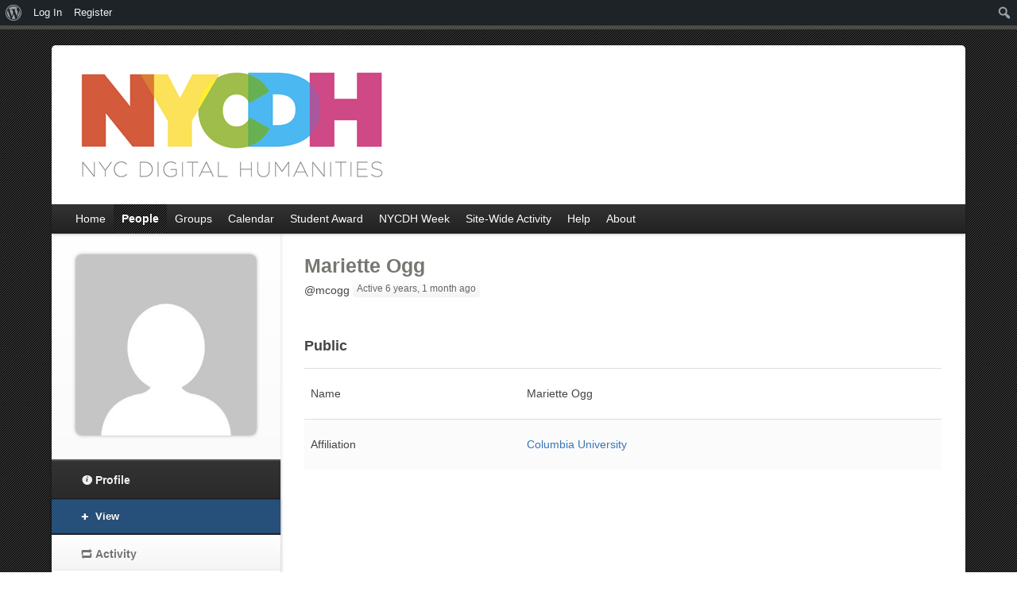

--- FILE ---
content_type: text/html; charset=UTF-8
request_url: https://nycdh.org/members/mcogg/
body_size: 37085
content:
<!DOCTYPE html>
<!--[if lt IE 7 ]>    <html lang="en-US" class="no-js ie6"> <![endif]-->
<!--[if IE 7 ]>        <html lang="en-US" class="no-js ie7"> <![endif]-->
<!--[if IE 8 ]>        <html lang="en-US" class="no-js ie8"> <![endif]-->
<!--[if IE 9 ]>        <html lang="en-US" class="no-js ie9"> <![endif]-->
<!--[if (gt IE 9)|!(IE)]><!--> <html lang="en-US" class="no-js"> <!--<![endif]-->
<head>
			<meta name="viewport" content="width=device-width, initial-scale=1, maximum-scale=1">	<!-- basic title -->
	<title>
		Mariette Ogg | NYC Digital Humanities	
	</title>		<!-- core meta tags -->
	<meta http-equiv="Content-Type" content="text/html; charset=UTF-8" />
	<meta name="generator" content="WordPress 6.9" />
	<!-- core link tags -->
	<link rel="profile" href="http://gmpg.org/xfn/11" />
	<link rel="alternate" type="application/rss+xml" title="NYC Digital Humanities Blog Posts RSS Feed" href="https://nycdh.org/feed/" />
	<link rel="alternate" type="application/atom+xml" title="NYC Digital Humanities Blog Posts Atom Feed" href="https://nycdh.org/feed/atom/" />
	<link rel="pingback" href="https://nycdh.org/xmlrpc.php" />
	<!--[if lt IE 9]>
	<script src="http://html5shim.googlecode.com/svn/trunk/html5.js"></script>
	<![endif]-->
	<meta name='robots' content='max-image-preview:large' />
<link rel="alternate" type="application/rss+xml" title="NYC Digital Humanities &raquo; Feed" href="https://nycdh.org/feed/" />
<link rel="alternate" type="application/rss+xml" title="NYC Digital Humanities &raquo; Comments Feed" href="https://nycdh.org/comments/feed/" />
<link rel="alternate" title="oEmbed (JSON)" type="application/json+oembed" href="https://nycdh.org/wp-json/oembed/1.0/embed?url" />
<link rel="alternate" title="oEmbed (XML)" type="text/xml+oembed" href="https://nycdh.org/wp-json/oembed/1.0/embed?url&#038;format=xml" />
<style id='wp-img-auto-sizes-contain-inline-css' type='text/css'>
img:is([sizes=auto i],[sizes^="auto," i]){contain-intrinsic-size:3000px 1500px}
/*# sourceURL=wp-img-auto-sizes-contain-inline-css */
</style>
<link rel='stylesheet' id='dashicons-css' href='https://nycdh.org/wp-includes/css/dashicons.min.css?ver=6.9' type='text/css' media='all' />
<link rel='stylesheet' id='admin-bar-css' href='https://nycdh.org/wp-includes/css/admin-bar.min.css?ver=6.9' type='text/css' media='all' />
<style id='admin-bar-inline-css' type='text/css'>

		@media screen { html { margin-top: 32px !important; } }
		@media screen and ( max-width: 782px ) { html { margin-top: 46px !important; } }
	
@media print { #wpadminbar { display:none; } }
/*# sourceURL=admin-bar-inline-css */
</style>
<style id='wp-emoji-styles-inline-css' type='text/css'>

	img.wp-smiley, img.emoji {
		display: inline !important;
		border: none !important;
		box-shadow: none !important;
		height: 1em !important;
		width: 1em !important;
		margin: 0 0.07em !important;
		vertical-align: -0.1em !important;
		background: none !important;
		padding: 0 !important;
	}
/*# sourceURL=wp-emoji-styles-inline-css */
</style>
<link rel='stylesheet' id='wp-block-library-css' href='https://nycdh.org/wp-includes/css/dist/block-library/style.min.css?ver=6.9' type='text/css' media='all' />
<style id='classic-theme-styles-inline-css' type='text/css'>
/*! This file is auto-generated */
.wp-block-button__link{color:#fff;background-color:#32373c;border-radius:9999px;box-shadow:none;text-decoration:none;padding:calc(.667em + 2px) calc(1.333em + 2px);font-size:1.125em}.wp-block-file__button{background:#32373c;color:#fff;text-decoration:none}
/*# sourceURL=/wp-includes/css/classic-themes.min.css */
</style>
<link rel='stylesheet' id='bp-admin-bar-css' href='https://nycdh.org/wp-content/plugins/buddypress/bp-core/css/admin-bar.min.css?ver=14.4.0' type='text/css' media='all' />
<link rel='stylesheet' id='bbp-default-css' href='https://nycdh.org/wp-content/plugins/bbpress/templates/default/css/bbpress.min.css?ver=2.6.14' type='text/css' media='all' />
<link rel='stylesheet' id='gdatt-attachments-css' href='https://nycdh.org/wp-content/plugins/gd-bbpress-attachments/css/front.min.css?ver=4.9.3_b2830_free' type='text/css' media='all' />
<link rel='stylesheet' id='joyride-css' href='https://nycdh.org/wp-content/themes/cbox-theme-master/engine/extensions/features/scripts/joyride/assets/joyride.css?ver=6.9' type='text/css' media='all' />
<link rel='stylesheet' id='@:dynamic-css' href='https://nycdh.org/wp-content/uploads/exports/cbox-theme-master/dynamic.css?ver=6.9' type='text/css' media='all' />
<link rel='stylesheet' id='@:style-css' href='https://nycdh.org/wp-content/themes/cbox-theme-master/style.css?ver=6.9' type='text/css' media='all' />
<link rel='stylesheet' id='invite-anyone-by-email-style-css' href='https://nycdh.org/wp-content/plugins/invite-anyone/by-email/by-email-css.css?ver=1.4.10' type='text/css' media='all' />
<script type="text/javascript" src="https://nycdh.org/wp-includes/js/jquery/jquery.min.js?ver=3.7.1" id="jquery-core-js"></script>
<script type="text/javascript" src="https://nycdh.org/wp-includes/js/jquery/jquery-migrate.min.js?ver=3.4.1" id="jquery-migrate-js"></script>
<script type="text/javascript" id="bp-confirm-js-extra">
/* <![CDATA[ */
var BP_Confirm = {"are_you_sure":"Are you sure?"};
//# sourceURL=bp-confirm-js-extra
/* ]]> */
</script>
<script type="text/javascript" src="https://nycdh.org/wp-content/plugins/buddypress/bp-core/js/confirm.min.js?ver=14.4.0" id="bp-confirm-js"></script>
<script type="text/javascript" src="https://nycdh.org/wp-content/plugins/buddypress/bp-core/js/jquery-query.min.js?ver=14.4.0" id="bp-jquery-query-js"></script>
<script type="text/javascript" src="https://nycdh.org/wp-content/plugins/buddypress/bp-core/js/vendor/jquery-cookie.min.js?ver=14.4.0" id="bp-jquery-cookie-js"></script>
<script type="text/javascript" id="dtheme-ajax-js-js-extra">
/* <![CDATA[ */
var BP_DTheme = {"my_favs":"My Favorites","accepted":"Accepted","rejected":"Rejected","show_all_comments":"Show all comments for this thread","show_x_comments":"Show all %d comments","show_all":"Show all","comments":"comments","close":"Close","view":"View","mark_as_fav":"Favorite","remove_fav":"Remove Favorite","unsaved_changes":"Your profile has unsaved changes. If you leave the page, the changes will be lost."};
//# sourceURL=dtheme-ajax-js-js-extra
/* ]]> */
</script>
<script type="text/javascript" src="https://nycdh.org/wp-content/plugins/bp-classic/themes/bp-default/_inc/global.js?ver=14.4.0" id="dtheme-ajax-js-js"></script>
<script type="text/javascript" src="https://nycdh.org/wp-content/themes/cbox-theme-master/engine/ICE/assets/js/jquery.mobilemenu.js?ver=1.0-20190823" id="jquery-mobilemenu-js"></script>
<script type="text/javascript" src="https://nycdh.org/wp-content/themes/cbox-theme-master/engine/ICE/assets/js/jquery.fitvids.js?ver=1.0-20190823" id="jquery-fitvids-js"></script>
<script type="text/javascript" src="https://nycdh.org/wp-content/themes/cbox-theme-master/engine/extensions/features/scripts/joyride/assets/jquery.joyride.js?ver=6.9" id="joyride-js"></script>
<script type="text/javascript" src="https://nycdh.org/wp-content/uploads/exports/cbox-theme-master/dynamic.js?ver=6.9" id="@:dynamic-js"></script>
<script type="text/javascript" src="https://nycdh.org/wp-content/themes/cbox-theme-master/assets/js/superfish.js?ver=6.9" id="cbox-theme-master:superfish-js"></script>
<link rel="https://api.w.org/" href="https://nycdh.org/wp-json/" /><link rel="alternate" title="JSON" type="application/json" href="https://nycdh.org/wp-json/wp/v2/pages/0" /><link rel="EditURI" type="application/rsd+xml" title="RSD" href="https://nycdh.org/xmlrpc.php?rsd" />
<meta name="generator" content="WordPress 6.9" />

	<script type="text/javascript">var ajaxurl = 'https://nycdh.org/wp-admin/admin-ajax.php';</script>

	<link rel="shortcut icon" type="image/png" href="https://nycdh.org/wp-content/themes/cbox-theme-master/assets/images/favicon.png" />	<link rel="alternate" type="application/rss+xml" title="NYC Digital Humanities | Mariette Ogg | Activity RSS Feed" href="https://nycdh.org/members/mcogg/activity/feed/" />
	
	<link rel="alternate" type="application/rss+xml" title="NYC Digital Humanities | Site Wide Activity RSS Feed" href="https://nycdh.org/activity/feed/" />

<link rel='canonical' href='https://nycdh.org/members/mcogg/' />
<!-- Responsive Layout Feature -->
<script type="text/javascript">
	jQuery(document).ready(function($)
	{
		// iPhone viewport scaling bug fix //

		// set viewport scale
		function setScale( min, max ) {
			// match all viewport metas and set content attr
			$( 'head meta[name=viewport]' ).attr( 'content', 'width=device-width, minimum-scale=' + min + ', maximum-scale=' + max );
		}
		
		// gesture event callback
		function gStart() {
			setScale( '0.25', '1.6' );
		};

		// match iPhone browser
		if ( navigator.userAgent.match( /iPhone/i ) ) {
			// reset all viewport scales
			setScale( '1.0', '1.0' );
			// add callback to every gesturestart event
			document.addEventListener( 'gesturestart', gStart, false );
		}
	});
</script>		<style type="text/css" id="wp-custom-css">
			.activity-item.mini .activity-inner {display:none;}		</style>
		</head>
<body class="bbp-user-page single singular bbpress bbp-no-js xprofile bp-user my-profile profile public buddypress bp-legacy wp-singular page-template-default page page-id-0 page-parent admin-bar no-customize-support wp-theme-cbox-theme-master admin-bar-showing theme-option" id="infinity-base">
			<script>
				jQuery(document).ready(function() {
					jQuery('#content').addClass('column twelve');
				});
			</script>		<script>
		jQuery(document).ready(function() {
			jQuery('#content').addClass('sidebar-left');
		});
		</script><!-- Responsive Menu Feature -->
<script type="text/javascript">
	jQuery(document).ready(function($)
	{
		// init mobile menu
		$( '.sf-menu' ).mobileMenu({'prependTo':'div.mobile-menu-container','switchWidth':770,'topOptionText':'Where to?'});
	});
</script>
<!-- Responsive Videos Feature -->
<script type="text/javascript">
	jQuery(document).ready(function($)
	{
		// init fitvids
		$( '#wrapper' ).fitVids();
	});
</script>

<div id="wrapper" class="hfeed">
			<div class="mobile-menu-container">
			<a class="button black" href="#sidebar">Show Sidebar</a>
			<a id="loginlogout" class="button black" href="https://nycdh.org/wp-login.php">Log in</a>		</div>
	<div class="top-wrap row ">
		<!-- header -->
	<header id="header" role="banner">
		<div id="logo-menu-wrap">
			<div id="icext-16f6e2e3" class="icext-feature icext-header-logo">
	<a href="https://nycdh.org/" title="NYC Digital Humanities - a site for the NYC Digital Humanities community">
		<img src="https://nycdh.org/wp-content/uploads/2014/09/nycdh-horizontal1.gif" alt="NYC Digital Humanities">
	</a>
</div>		</div>
	</header><!-- end header -->
	<div id="sub-menu-wrap" role="navigation">
	<nav class="base-menu sub-menu">
		<ul id="menu-cbox-sub-menu" class="sf-menu">	<li id="menu-item-22" class="menu-item menu-item-type-custom menu-item-object-custom menu-item-home">
				<a href="https://nycdh.org/">
						<span>Home</span>
					</a>
			
	</li>
	<li id="menu-item-23" class="members menu-item menu-item-type-post_type menu-item-object-page current_page_item">
				<a href="https://nycdh.org/members/">
						<span>People</span>
					</a>
			
	</li>
	<li id="menu-item-24" class="groups menu-item menu-item-type-post_type menu-item-object-page">
				<a href="https://nycdh.org/groups/">
						<span>Groups</span>
					</a>
			
	</li>
	<li id="menu-item-65" class="menu-item menu-item-type-post_type menu-item-object-page">
				<a href="https://nycdh.org/calendar/">
						<span>Calendar</span>
					</a>
			
	</li>
	<li id="menu-item-2826" class="menu-item menu-item-type-post_type menu-item-object-page">
				<a href="https://nycdh.org/nyc-dh-graduate-student-project-award/">
						<span>Student Award</span>
					</a>
			
	</li>
	<li id="menu-item-3862" class="menu-item menu-item-type-custom menu-item-object-custom">
				<a href="http://nycdh.org/dhweek">
						<span>NYCDH Week</span>
					</a>
			
	</li>
	<li id="menu-item-26" class="activity menu-item menu-item-type-post_type menu-item-object-page">
				<a href="https://nycdh.org/activity/">
						<span>Site-Wide Activity</span>
					</a>
			
	</li>
	<li id="menu-item-68" class="menu-item menu-item-type-post_type menu-item-object-page">
				<a href="https://nycdh.org/help/">
						<span>Help</span>
					</a>
			
	</li>
	<li id="menu-item-174" class="menu-item menu-item-type-post_type menu-item-object-page menu-item-has-children">
				<a href="https://nycdh.org/about/">
						<span>About</span>
					</a>
			
	
<ul class="sub-menu">
	<li id="menu-item-893" class="menu-item menu-item-type-post_type menu-item-object-page">
				<a href="https://nycdh.org/about/nycdh-logo/">
						<span>NYCDH Logo</span>
					</a>
			
	</li>
</ul>
</li>
</ul>	</nav>
</div></div><!-- end top wrap -->
				
	<!-- start main wrap. the main-wrap div will be closed in the footer template -->
	<div class="main-wrap row ">
	
	<div id="content" role="main" class="column twelve sidebar-left">
		<div class="padder">

			
			<div id="item-header" role="complementary">

				

<div id="item-header-content">

	<h2>
		<a href="https://nycdh.org/members/mcogg/">Mariette Ogg</a>
	</h2>

	<span class="user-nicename">@mcogg</span>
	<span class="activity">Active 6 years, 1 month ago</span>

	
	<div id="item-meta">

		
			<div id="latest-update">

				
			</div>

		
		
	</div><!-- #item-meta -->

</div><!-- #item-header-content -->



			</div><!-- #item-header -->

			<div id="item-nav">
				<div class="item-list-tabs no-ajax" id="object-nav" role="navigation">
					<ul>

						<li id="xprofile-personal-li"  class="current selected"><a id="user-xprofile" href="https://nycdh.org/members/mcogg/profile/">Profile</a><ul class="profile-subnav"><li id="public-personal-li"  class="current selected"><a id="public" href="https://nycdh.org/members/mcogg/profile/public/">View</a></li></ul></li><li id="activity-personal-li" ><a id="user-activity" href="https://nycdh.org/members/mcogg/activity/">Activity</a></li><li id="blogs-personal-li" ><a id="user-blogs" href="https://nycdh.org/members/mcogg/blogs/">Sites <span class="no-count">0</span></a></li><li id="friends-personal-li" ><a id="user-friends" href="https://nycdh.org/members/mcogg/friends/">Friends <span class="count">0</span></a></li><li id="groups-personal-li" ><a id="user-groups" href="https://nycdh.org/members/mcogg/groups/">Groups <span class="count">3</span></a></li><li id="forums-personal-li" ><a id="user-forums" href="https://nycdh.org/members/mcogg/forums/">Forums</a></li><li id="docs-personal-li" ><a id="user-docs" href="https://nycdh.org/members/mcogg/docs/">Docs</a></li>
						
					</ul>
				</div>
			</div><!-- #item-nav -->

			<div id="item-body">

				


<div class="profile" role="main">

	

	
		
			
			<div class="bp-widget public">

				<h4>Public</h4>

				<table class="profile-fields">

					
						
							<tr class="field_1 field_name required-field visibility-public field_type_textbox">

								<td class="label">Name</td>

								<td class="data"><p>Mariette Ogg</p>
</td>

							</tr>

						
						
					
						
							<tr class="field_6 field_affiliation required-field visibility-public alt field_type_selectbox">

								<td class="label">Affiliation</td>

								<td class="data"><p><a href="https://nycdh.org/members/?members_search=Columbia+University" rel="nofollow">Columbia University</a></p>
</td>

							</tr>

						
						
					
				</table>
			</div>

			
		
	
	


</div><!-- .profile -->


			</div><!-- #item-body -->

			
		</div><!-- .padder -->
	</div><!-- #content -->


<aside id="sidebar" role="complementary" class="column four sidebar-left">
	<!-- sidebar -->
		<div id="profile-sidebar">
	<div id="item-header-avatar">
		<a href="https://nycdh.org/members/mcogg/"><img loading="lazy" src="//www.gravatar.com/avatar/a56dc2f4c32490451cfa3b3555e1f0ea?s=300&#038;r=g&#038;d=mm" class="avatar user-892-avatar avatar-300 photo" width="300" height="300" alt="Profile picture of Mariette Ogg" /></a>
	</div><!-- #item-header-avatar -->

	<div id="item-buttons">
			</div><!-- #item-buttons -->

	</div>

<!-- Profile Tabs -->
<div class="sidebar-activity-tabs no-ajax" id="object-nav" role="navigation">
	<ul>
		<li id="xprofile-personal-li"  class="current selected"><a id="user-xprofile" href="https://nycdh.org/members/mcogg/profile/">Profile</a><ul class="profile-subnav"><li id="public-personal-li"  class="current selected"><a id="public" href="https://nycdh.org/members/mcogg/profile/public/">View</a></li></ul></li><li id="activity-personal-li" ><a id="user-activity" href="https://nycdh.org/members/mcogg/activity/">Activity</a></li><li id="blogs-personal-li" ><a id="user-blogs" href="https://nycdh.org/members/mcogg/blogs/">Sites <span class="no-count">0</span></a></li><li id="friends-personal-li" ><a id="user-friends" href="https://nycdh.org/members/mcogg/friends/">Friends <span class="count">0</span></a></li><li id="groups-personal-li" ><a id="user-groups" href="https://nycdh.org/members/mcogg/groups/">Groups <span class="count">3</span></a></li><li id="forums-personal-li" ><a id="user-forums" href="https://nycdh.org/members/mcogg/forums/">Forums</a></li><li id="docs-personal-li" ><a id="user-docs" href="https://nycdh.org/members/mcogg/docs/">Docs</a></li>	</ul>
</div>
		<div class="top-notification-box">
					</div>			
			
	</aside>

				</div>
		<div class="footer-wrap row ">
				<!-- begin footer -->
		<footer id="footer" role="contentinfo">
			<div style="clear:both;"></div>			<div id="powered-by">
				<div id="footer-info" class="column ten">
								</div>
				<div id="copyright-info" class="column six">	
					Powered by <a href=http://commonsinabox.org>Commons In A Box</a>				</div>
			</div>
					</footer>
				</div><!-- close container -->
	</div>
<!-- Global site tag (gtag.js) - Google Analytics -->
<script async src="https://www.googletagmanager.com/gtag/js?id=UA-169201424-1"></script>
<script>
  window.dataLayer = window.dataLayer || [];
  function gtag(){dataLayer.push(arguments);}
  gtag('js', new Date());

  gtag('config', 'UA-169201424-1');
</script>	<script>
	// Adds color button classes to buttons depening on preset style/option
	jQuery(document).ready(function() {
			//buttons
			jQuery('.bp-primary-action,div.group-button').addClass('button white');
			jQuery('.generic-button .acomment-reply,div.not_friends').addClass('button white');
			jQuery('.bp-secondary-action, .view-post,.comment-reply-link').addClass('button white');
			jQuery('.standard-form .button,.dir-form .button,#bp-create-doc-button').addClass('orange');
			jQuery('input[type="submit"],.submit,#aw-whats-new-submit,.activity-comments submit').addClass('button orange');
			jQuery('div.pending, .dir-search input[type="submit"]').removeClass('orange');
			jQuery('#previous-next,#upload,#notification-bulk-manage,div.submit,div.reply,.ignore-color').removeClass('orange button');
			jQuery('#upload').addClass('button green');
	});
	</script><script type="speculationrules">
{"prefetch":[{"source":"document","where":{"and":[{"href_matches":"/*"},{"not":{"href_matches":["/wp-*.php","/wp-admin/*","/wp-content/uploads/*","/wp-content/*","/wp-content/plugins/*","/wp-content/themes/cbox-theme-master/*","/*\\?(.+)"]}},{"not":{"selector_matches":"a[rel~=\"nofollow\"]"}},{"not":{"selector_matches":".no-prefetch, .no-prefetch a"}}]},"eagerness":"conservative"}]}
</script>
<img alt='css.php' src="https://nycdh.org/wp-content/plugins/cookies-for-comments/css.php?k=8854d52709e5f06848b891f2bdc3a4fb&amp;o=i&amp;t=565208950" width='1' height='1' />
<script type="text/javascript" id="bbp-swap-no-js-body-class">
	document.body.className = document.body.className.replace( 'bbp-no-js', 'bbp-js' );
</script>

<style id='global-styles-inline-css' type='text/css'>
:root{--wp--preset--aspect-ratio--square: 1;--wp--preset--aspect-ratio--4-3: 4/3;--wp--preset--aspect-ratio--3-4: 3/4;--wp--preset--aspect-ratio--3-2: 3/2;--wp--preset--aspect-ratio--2-3: 2/3;--wp--preset--aspect-ratio--16-9: 16/9;--wp--preset--aspect-ratio--9-16: 9/16;--wp--preset--color--black: #000000;--wp--preset--color--cyan-bluish-gray: #abb8c3;--wp--preset--color--white: #ffffff;--wp--preset--color--pale-pink: #f78da7;--wp--preset--color--vivid-red: #cf2e2e;--wp--preset--color--luminous-vivid-orange: #ff6900;--wp--preset--color--luminous-vivid-amber: #fcb900;--wp--preset--color--light-green-cyan: #7bdcb5;--wp--preset--color--vivid-green-cyan: #00d084;--wp--preset--color--pale-cyan-blue: #8ed1fc;--wp--preset--color--vivid-cyan-blue: #0693e3;--wp--preset--color--vivid-purple: #9b51e0;--wp--preset--gradient--vivid-cyan-blue-to-vivid-purple: linear-gradient(135deg,rgb(6,147,227) 0%,rgb(155,81,224) 100%);--wp--preset--gradient--light-green-cyan-to-vivid-green-cyan: linear-gradient(135deg,rgb(122,220,180) 0%,rgb(0,208,130) 100%);--wp--preset--gradient--luminous-vivid-amber-to-luminous-vivid-orange: linear-gradient(135deg,rgb(252,185,0) 0%,rgb(255,105,0) 100%);--wp--preset--gradient--luminous-vivid-orange-to-vivid-red: linear-gradient(135deg,rgb(255,105,0) 0%,rgb(207,46,46) 100%);--wp--preset--gradient--very-light-gray-to-cyan-bluish-gray: linear-gradient(135deg,rgb(238,238,238) 0%,rgb(169,184,195) 100%);--wp--preset--gradient--cool-to-warm-spectrum: linear-gradient(135deg,rgb(74,234,220) 0%,rgb(151,120,209) 20%,rgb(207,42,186) 40%,rgb(238,44,130) 60%,rgb(251,105,98) 80%,rgb(254,248,76) 100%);--wp--preset--gradient--blush-light-purple: linear-gradient(135deg,rgb(255,206,236) 0%,rgb(152,150,240) 100%);--wp--preset--gradient--blush-bordeaux: linear-gradient(135deg,rgb(254,205,165) 0%,rgb(254,45,45) 50%,rgb(107,0,62) 100%);--wp--preset--gradient--luminous-dusk: linear-gradient(135deg,rgb(255,203,112) 0%,rgb(199,81,192) 50%,rgb(65,88,208) 100%);--wp--preset--gradient--pale-ocean: linear-gradient(135deg,rgb(255,245,203) 0%,rgb(182,227,212) 50%,rgb(51,167,181) 100%);--wp--preset--gradient--electric-grass: linear-gradient(135deg,rgb(202,248,128) 0%,rgb(113,206,126) 100%);--wp--preset--gradient--midnight: linear-gradient(135deg,rgb(2,3,129) 0%,rgb(40,116,252) 100%);--wp--preset--font-size--small: 13px;--wp--preset--font-size--medium: 20px;--wp--preset--font-size--large: 36px;--wp--preset--font-size--x-large: 42px;--wp--preset--spacing--20: 0.44rem;--wp--preset--spacing--30: 0.67rem;--wp--preset--spacing--40: 1rem;--wp--preset--spacing--50: 1.5rem;--wp--preset--spacing--60: 2.25rem;--wp--preset--spacing--70: 3.38rem;--wp--preset--spacing--80: 5.06rem;--wp--preset--shadow--natural: 6px 6px 9px rgba(0, 0, 0, 0.2);--wp--preset--shadow--deep: 12px 12px 50px rgba(0, 0, 0, 0.4);--wp--preset--shadow--sharp: 6px 6px 0px rgba(0, 0, 0, 0.2);--wp--preset--shadow--outlined: 6px 6px 0px -3px rgb(255, 255, 255), 6px 6px rgb(0, 0, 0);--wp--preset--shadow--crisp: 6px 6px 0px rgb(0, 0, 0);}:where(.is-layout-flex){gap: 0.5em;}:where(.is-layout-grid){gap: 0.5em;}body .is-layout-flex{display: flex;}.is-layout-flex{flex-wrap: wrap;align-items: center;}.is-layout-flex > :is(*, div){margin: 0;}body .is-layout-grid{display: grid;}.is-layout-grid > :is(*, div){margin: 0;}:where(.wp-block-columns.is-layout-flex){gap: 2em;}:where(.wp-block-columns.is-layout-grid){gap: 2em;}:where(.wp-block-post-template.is-layout-flex){gap: 1.25em;}:where(.wp-block-post-template.is-layout-grid){gap: 1.25em;}.has-black-color{color: var(--wp--preset--color--black) !important;}.has-cyan-bluish-gray-color{color: var(--wp--preset--color--cyan-bluish-gray) !important;}.has-white-color{color: var(--wp--preset--color--white) !important;}.has-pale-pink-color{color: var(--wp--preset--color--pale-pink) !important;}.has-vivid-red-color{color: var(--wp--preset--color--vivid-red) !important;}.has-luminous-vivid-orange-color{color: var(--wp--preset--color--luminous-vivid-orange) !important;}.has-luminous-vivid-amber-color{color: var(--wp--preset--color--luminous-vivid-amber) !important;}.has-light-green-cyan-color{color: var(--wp--preset--color--light-green-cyan) !important;}.has-vivid-green-cyan-color{color: var(--wp--preset--color--vivid-green-cyan) !important;}.has-pale-cyan-blue-color{color: var(--wp--preset--color--pale-cyan-blue) !important;}.has-vivid-cyan-blue-color{color: var(--wp--preset--color--vivid-cyan-blue) !important;}.has-vivid-purple-color{color: var(--wp--preset--color--vivid-purple) !important;}.has-black-background-color{background-color: var(--wp--preset--color--black) !important;}.has-cyan-bluish-gray-background-color{background-color: var(--wp--preset--color--cyan-bluish-gray) !important;}.has-white-background-color{background-color: var(--wp--preset--color--white) !important;}.has-pale-pink-background-color{background-color: var(--wp--preset--color--pale-pink) !important;}.has-vivid-red-background-color{background-color: var(--wp--preset--color--vivid-red) !important;}.has-luminous-vivid-orange-background-color{background-color: var(--wp--preset--color--luminous-vivid-orange) !important;}.has-luminous-vivid-amber-background-color{background-color: var(--wp--preset--color--luminous-vivid-amber) !important;}.has-light-green-cyan-background-color{background-color: var(--wp--preset--color--light-green-cyan) !important;}.has-vivid-green-cyan-background-color{background-color: var(--wp--preset--color--vivid-green-cyan) !important;}.has-pale-cyan-blue-background-color{background-color: var(--wp--preset--color--pale-cyan-blue) !important;}.has-vivid-cyan-blue-background-color{background-color: var(--wp--preset--color--vivid-cyan-blue) !important;}.has-vivid-purple-background-color{background-color: var(--wp--preset--color--vivid-purple) !important;}.has-black-border-color{border-color: var(--wp--preset--color--black) !important;}.has-cyan-bluish-gray-border-color{border-color: var(--wp--preset--color--cyan-bluish-gray) !important;}.has-white-border-color{border-color: var(--wp--preset--color--white) !important;}.has-pale-pink-border-color{border-color: var(--wp--preset--color--pale-pink) !important;}.has-vivid-red-border-color{border-color: var(--wp--preset--color--vivid-red) !important;}.has-luminous-vivid-orange-border-color{border-color: var(--wp--preset--color--luminous-vivid-orange) !important;}.has-luminous-vivid-amber-border-color{border-color: var(--wp--preset--color--luminous-vivid-amber) !important;}.has-light-green-cyan-border-color{border-color: var(--wp--preset--color--light-green-cyan) !important;}.has-vivid-green-cyan-border-color{border-color: var(--wp--preset--color--vivid-green-cyan) !important;}.has-pale-cyan-blue-border-color{border-color: var(--wp--preset--color--pale-cyan-blue) !important;}.has-vivid-cyan-blue-border-color{border-color: var(--wp--preset--color--vivid-cyan-blue) !important;}.has-vivid-purple-border-color{border-color: var(--wp--preset--color--vivid-purple) !important;}.has-vivid-cyan-blue-to-vivid-purple-gradient-background{background: var(--wp--preset--gradient--vivid-cyan-blue-to-vivid-purple) !important;}.has-light-green-cyan-to-vivid-green-cyan-gradient-background{background: var(--wp--preset--gradient--light-green-cyan-to-vivid-green-cyan) !important;}.has-luminous-vivid-amber-to-luminous-vivid-orange-gradient-background{background: var(--wp--preset--gradient--luminous-vivid-amber-to-luminous-vivid-orange) !important;}.has-luminous-vivid-orange-to-vivid-red-gradient-background{background: var(--wp--preset--gradient--luminous-vivid-orange-to-vivid-red) !important;}.has-very-light-gray-to-cyan-bluish-gray-gradient-background{background: var(--wp--preset--gradient--very-light-gray-to-cyan-bluish-gray) !important;}.has-cool-to-warm-spectrum-gradient-background{background: var(--wp--preset--gradient--cool-to-warm-spectrum) !important;}.has-blush-light-purple-gradient-background{background: var(--wp--preset--gradient--blush-light-purple) !important;}.has-blush-bordeaux-gradient-background{background: var(--wp--preset--gradient--blush-bordeaux) !important;}.has-luminous-dusk-gradient-background{background: var(--wp--preset--gradient--luminous-dusk) !important;}.has-pale-ocean-gradient-background{background: var(--wp--preset--gradient--pale-ocean) !important;}.has-electric-grass-gradient-background{background: var(--wp--preset--gradient--electric-grass) !important;}.has-midnight-gradient-background{background: var(--wp--preset--gradient--midnight) !important;}.has-small-font-size{font-size: var(--wp--preset--font-size--small) !important;}.has-medium-font-size{font-size: var(--wp--preset--font-size--medium) !important;}.has-large-font-size{font-size: var(--wp--preset--font-size--large) !important;}.has-x-large-font-size{font-size: var(--wp--preset--font-size--x-large) !important;}
/*# sourceURL=global-styles-inline-css */
</style>
<script type="text/javascript" src="https://nycdh.org/wp-includes/js/hoverintent-js.min.js?ver=2.2.1" id="hoverintent-js-js"></script>
<script type="text/javascript" src="https://nycdh.org/wp-includes/js/admin-bar.min.js?ver=6.9" id="admin-bar-js"></script>
<script type="text/javascript" src="https://nycdh.org/wp-includes/js/dist/vendor/moment.min.js?ver=2.30.1" id="moment-js"></script>
<script type="text/javascript" id="moment-js-after">
/* <![CDATA[ */
moment.updateLocale( 'en_US', {"months":["January","February","March","April","May","June","July","August","September","October","November","December"],"monthsShort":["Jan","Feb","Mar","Apr","May","Jun","Jul","Aug","Sep","Oct","Nov","Dec"],"weekdays":["Sunday","Monday","Tuesday","Wednesday","Thursday","Friday","Saturday"],"weekdaysShort":["Sun","Mon","Tue","Wed","Thu","Fri","Sat"],"week":{"dow":1},"longDateFormat":{"LT":"g:i a","LTS":null,"L":null,"LL":"F j, Y","LLL":"F j, Y g:i a","LLLL":null}} );
moment.updateLocale( 'en_US', {"relativeTime":{"future":"in %s","past":"%s ago","s":"a few seconds","m":"a minute","mm":"%d minutes","h":"an hour","hh":"%d hours","d":"a day","dd":"%d days","M":"a month","MM":"%d months","y":"a year","yy":"%d years"}} );
//# sourceURL=moment-js-after
/* ]]> */
</script>
<script type="text/javascript" src="https://nycdh.org/wp-content/plugins/buddypress/bp-core/js/vendor/livestamp.min.js?ver=14.4.0" id="bp-livestamp-js"></script>
<script type="text/javascript" src="https://nycdh.org/wp-content/plugins/bbpress/templates/default/js/editor.min.js?ver=2.6.14" id="bbpress-editor-js"></script>
<script type="text/javascript" id="gdatt-attachments-js-extra">
/* <![CDATA[ */
var gdbbPressAttachmentsInit = {"max_files":"4","are_you_sure":"This operation is not reversible. Are you sure?"};
//# sourceURL=gdatt-attachments-js-extra
/* ]]> */
</script>
<script type="text/javascript" src="https://nycdh.org/wp-content/plugins/gd-bbpress-attachments/js/front.min.js?ver=4.9.3_b2830_free" id="gdatt-attachments-js"></script>
<script id="wp-emoji-settings" type="application/json">
{"baseUrl":"https://s.w.org/images/core/emoji/17.0.2/72x72/","ext":".png","svgUrl":"https://s.w.org/images/core/emoji/17.0.2/svg/","svgExt":".svg","source":{"concatemoji":"https://nycdh.org/wp-includes/js/wp-emoji-release.min.js?ver=6.9"}}
</script>
<script type="module">
/* <![CDATA[ */
/*! This file is auto-generated */
const a=JSON.parse(document.getElementById("wp-emoji-settings").textContent),o=(window._wpemojiSettings=a,"wpEmojiSettingsSupports"),s=["flag","emoji"];function i(e){try{var t={supportTests:e,timestamp:(new Date).valueOf()};sessionStorage.setItem(o,JSON.stringify(t))}catch(e){}}function c(e,t,n){e.clearRect(0,0,e.canvas.width,e.canvas.height),e.fillText(t,0,0);t=new Uint32Array(e.getImageData(0,0,e.canvas.width,e.canvas.height).data);e.clearRect(0,0,e.canvas.width,e.canvas.height),e.fillText(n,0,0);const a=new Uint32Array(e.getImageData(0,0,e.canvas.width,e.canvas.height).data);return t.every((e,t)=>e===a[t])}function p(e,t){e.clearRect(0,0,e.canvas.width,e.canvas.height),e.fillText(t,0,0);var n=e.getImageData(16,16,1,1);for(let e=0;e<n.data.length;e++)if(0!==n.data[e])return!1;return!0}function u(e,t,n,a){switch(t){case"flag":return n(e,"\ud83c\udff3\ufe0f\u200d\u26a7\ufe0f","\ud83c\udff3\ufe0f\u200b\u26a7\ufe0f")?!1:!n(e,"\ud83c\udde8\ud83c\uddf6","\ud83c\udde8\u200b\ud83c\uddf6")&&!n(e,"\ud83c\udff4\udb40\udc67\udb40\udc62\udb40\udc65\udb40\udc6e\udb40\udc67\udb40\udc7f","\ud83c\udff4\u200b\udb40\udc67\u200b\udb40\udc62\u200b\udb40\udc65\u200b\udb40\udc6e\u200b\udb40\udc67\u200b\udb40\udc7f");case"emoji":return!a(e,"\ud83e\u1fac8")}return!1}function f(e,t,n,a){let r;const o=(r="undefined"!=typeof WorkerGlobalScope&&self instanceof WorkerGlobalScope?new OffscreenCanvas(300,150):document.createElement("canvas")).getContext("2d",{willReadFrequently:!0}),s=(o.textBaseline="top",o.font="600 32px Arial",{});return e.forEach(e=>{s[e]=t(o,e,n,a)}),s}function r(e){var t=document.createElement("script");t.src=e,t.defer=!0,document.head.appendChild(t)}a.supports={everything:!0,everythingExceptFlag:!0},new Promise(t=>{let n=function(){try{var e=JSON.parse(sessionStorage.getItem(o));if("object"==typeof e&&"number"==typeof e.timestamp&&(new Date).valueOf()<e.timestamp+604800&&"object"==typeof e.supportTests)return e.supportTests}catch(e){}return null}();if(!n){if("undefined"!=typeof Worker&&"undefined"!=typeof OffscreenCanvas&&"undefined"!=typeof URL&&URL.createObjectURL&&"undefined"!=typeof Blob)try{var e="postMessage("+f.toString()+"("+[JSON.stringify(s),u.toString(),c.toString(),p.toString()].join(",")+"));",a=new Blob([e],{type:"text/javascript"});const r=new Worker(URL.createObjectURL(a),{name:"wpTestEmojiSupports"});return void(r.onmessage=e=>{i(n=e.data),r.terminate(),t(n)})}catch(e){}i(n=f(s,u,c,p))}t(n)}).then(e=>{for(const n in e)a.supports[n]=e[n],a.supports.everything=a.supports.everything&&a.supports[n],"flag"!==n&&(a.supports.everythingExceptFlag=a.supports.everythingExceptFlag&&a.supports[n]);var t;a.supports.everythingExceptFlag=a.supports.everythingExceptFlag&&!a.supports.flag,a.supports.everything||((t=a.source||{}).concatemoji?r(t.concatemoji):t.wpemoji&&t.twemoji&&(r(t.twemoji),r(t.wpemoji)))});
//# sourceURL=https://nycdh.org/wp-includes/js/wp-emoji-loader.min.js
/* ]]> */
</script>
		<div id="wpadminbar" class="nojq nojs">
							<a class="screen-reader-shortcut" href="#wp-toolbar" tabindex="1">Skip to toolbar</a>
						<div class="quicklinks" id="wp-toolbar" role="navigation" aria-label="Toolbar">
				<ul role='menu' id='wp-admin-bar-root-default' class="ab-top-menu"><li role='group' id='wp-admin-bar-wp-logo' class="menupop"><a class='ab-item' role="menuitem" aria-expanded="false" href='https://nycdh.org/wp-admin/user/about.php'><span class="ab-icon" aria-hidden="true"></span><span class="screen-reader-text">About WordPress</span></a><div class="ab-sub-wrapper"><ul role='menu' aria-label='About WordPress' id='wp-admin-bar-wp-logo-default' class="ab-submenu"><li role='group' id='wp-admin-bar-about'><a class='ab-item' role="menuitem" href='https://nycdh.org/wp-admin/user/about.php'>About WordPress</a></li><li role='group' id='wp-admin-bar-contribute'><a class='ab-item' role="menuitem" href='https://nycdh.org/wp-admin/user/contribute.php'>Get Involved</a></li></ul><ul role='menu' aria-label='About WordPress' id='wp-admin-bar-wp-logo-external' class="ab-sub-secondary ab-submenu"><li role='group' id='wp-admin-bar-wporg'><a class='ab-item' role="menuitem" href='https://wordpress.org/'>WordPress.org</a></li><li role='group' id='wp-admin-bar-documentation'><a class='ab-item' role="menuitem" href='https://wordpress.org/documentation/'>Documentation</a></li><li role='group' id='wp-admin-bar-learn'><a class='ab-item' role="menuitem" href='https://learn.wordpress.org/'>Learn WordPress</a></li><li role='group' id='wp-admin-bar-support-forums'><a class='ab-item' role="menuitem" href='https://wordpress.org/support/forums/'>Support</a></li><li role='group' id='wp-admin-bar-feedback'><a class='ab-item' role="menuitem" href='https://wordpress.org/support/forum/requests-and-feedback'>Feedback</a></li></ul></div></li><li role='group' id='wp-admin-bar-bp-login'><a class='ab-item' role="menuitem" href='https://nycdh.org/wp-login.php?redirect_to=https%3A%2F%2Fnycdh.org%2Fmembers%2Fmcogg%2F'>Log In</a></li><li role='group' id='wp-admin-bar-bp-register'><a class='ab-item' role="menuitem" href='https://nycdh.org/create-an-account/'>Register</a></li></ul><ul role='menu' id='wp-admin-bar-top-secondary' class="ab-top-secondary ab-top-menu"><li role='group' id='wp-admin-bar-search' class="admin-bar-search"><div class="ab-item ab-empty-item" tabindex="-1" role="menuitem"><form action="https://nycdh.org/" method="get" id="adminbarsearch"><input class="adminbar-input" name="s" id="adminbar-search" type="text" value="" maxlength="150" /><label for="adminbar-search" class="screen-reader-text">Search</label><input type="submit" class="adminbar-button" value="Search" /></form></div></li></ul>			</div>
		</div>

		
</body>
</html>